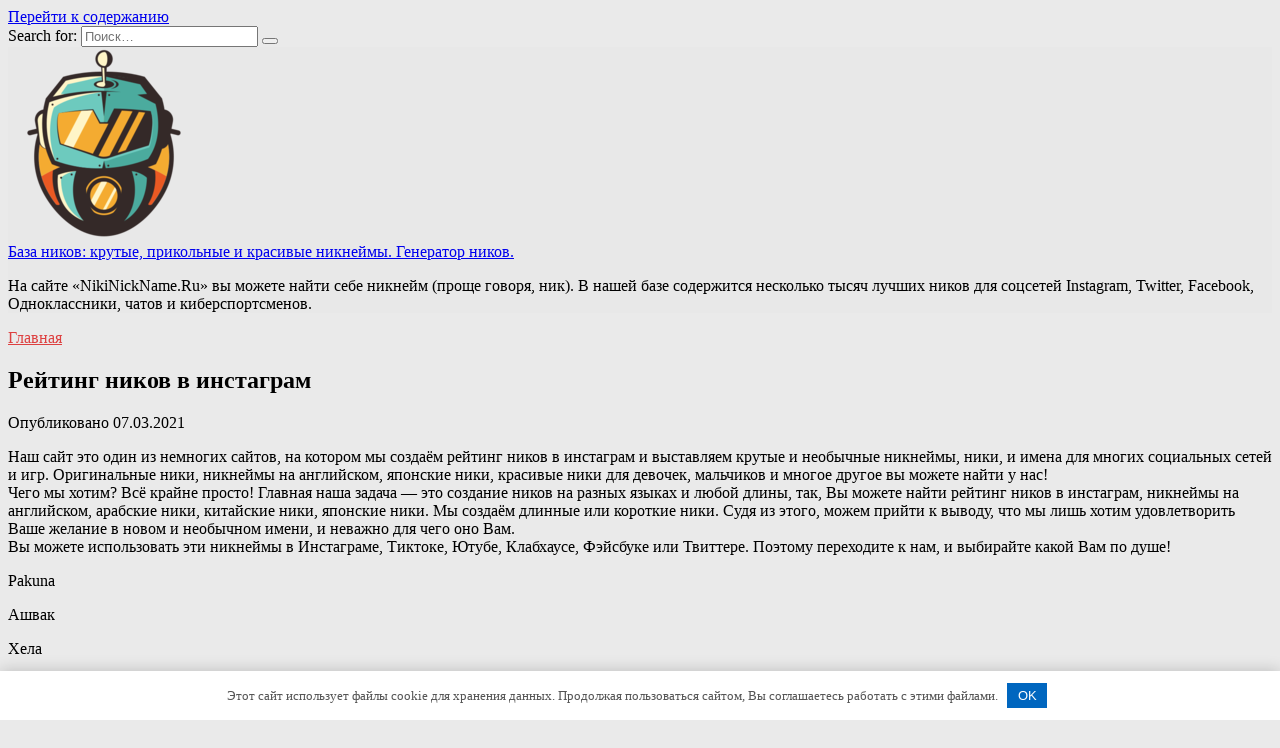

--- FILE ---
content_type: text/html; charset=UTF-8
request_url: https://nikinickname.ru/reyting-nikov-v-instagram/
body_size: 11349
content:
<!doctype html>
<html lang="ru-RU">
<head>
	<meta charset="UTF-8">
	<meta name="viewport" content="width=device-width, initial-scale=1">

	<meta name='robots' content='index, follow, max-image-preview:large, max-snippet:-1, max-video-preview:-1' />

	<title>Рейтинг ников в инстаграм - База ников: крутые, прикольные и красивые никнеймы. Генератор ников.</title>
	<meta name="description" content="Наш сайт это один из немногих сайтов, на котором мы создаём рейтинг ников в инстаграм и выставляем крутые и необычные никнеймы, ники, и имена для многих" />
	<link rel="canonical" href="https://nikinickname.ru/reyting-nikov-v-instagram/" />
	<meta property="og:locale" content="ru_RU" />
	<meta property="og:type" content="article" />
	<meta property="og:title" content="Рейтинг ников в инстаграм - База ников: крутые, прикольные и красивые никнеймы. Генератор ников." />
	<meta property="og:description" content="Наш сайт это один из немногих сайтов, на котором мы создаём рейтинг ников в инстаграм и выставляем крутые и необычные никнеймы, ники, и имена для многих" />
	<meta property="og:url" content="https://nikinickname.ru/reyting-nikov-v-instagram/" />
	<meta property="og:site_name" content="База ников: крутые, прикольные и красивые никнеймы. Генератор ников." />
	<meta property="article:published_time" content="2021-03-07T17:51:24+00:00" />
	<meta name="twitter:card" content="summary_large_image" />
	<meta name="twitter:label1" content="Написано автором" />
	<meta name="twitter:data1" content="k6j0ad38Rnu9MIq7rG" />


<link rel='dns-prefetch' href='//fonts.googleapis.com' />
<link rel='dns-prefetch' href='//s.w.org' />
<link rel="alternate" type="application/rss+xml" title="База ников: крутые, прикольные и красивые никнеймы. Генератор ников. &raquo; Лента комментариев к &laquo;Рейтинг ников в инстаграм&raquo;" href="https://nikinickname.ru/reyting-nikov-v-instagram/feed/" />
<style id='wp-block-library-theme-inline-css' type='text/css'>
#start-resizable-editor-section{display:none}.wp-block-audio figcaption{color:#555;font-size:13px;text-align:center}.is-dark-theme .wp-block-audio figcaption{color:hsla(0,0%,100%,.65)}.wp-block-code{font-family:Menlo,Consolas,monaco,monospace;color:#1e1e1e;padding:.8em 1em;border:1px solid #ddd;border-radius:4px}.wp-block-embed figcaption{color:#555;font-size:13px;text-align:center}.is-dark-theme .wp-block-embed figcaption{color:hsla(0,0%,100%,.65)}.blocks-gallery-caption{color:#555;font-size:13px;text-align:center}.is-dark-theme .blocks-gallery-caption{color:hsla(0,0%,100%,.65)}.wp-block-image figcaption{color:#555;font-size:13px;text-align:center}.is-dark-theme .wp-block-image figcaption{color:hsla(0,0%,100%,.65)}.wp-block-pullquote{border-top:4px solid;border-bottom:4px solid;margin-bottom:1.75em;color:currentColor}.wp-block-pullquote__citation,.wp-block-pullquote cite,.wp-block-pullquote footer{color:currentColor;text-transform:uppercase;font-size:.8125em;font-style:normal}.wp-block-quote{border-left:.25em solid;margin:0 0 1.75em;padding-left:1em}.wp-block-quote cite,.wp-block-quote footer{color:currentColor;font-size:.8125em;position:relative;font-style:normal}.wp-block-quote.has-text-align-right{border-left:none;border-right:.25em solid;padding-left:0;padding-right:1em}.wp-block-quote.has-text-align-center{border:none;padding-left:0}.wp-block-quote.is-large,.wp-block-quote.is-style-large{border:none}.wp-block-search .wp-block-search__label{font-weight:700}.wp-block-group.has-background{padding:1.25em 2.375em;margin-top:0;margin-bottom:0}.wp-block-separator{border:none;border-bottom:2px solid;margin-left:auto;margin-right:auto;opacity:.4}.wp-block-separator:not(.is-style-wide):not(.is-style-dots){width:100px}.wp-block-separator.has-background:not(.is-style-dots){border-bottom:none;height:1px}.wp-block-separator.has-background:not(.is-style-wide):not(.is-style-dots){height:2px}.wp-block-table thead{border-bottom:3px solid}.wp-block-table tfoot{border-top:3px solid}.wp-block-table td,.wp-block-table th{padding:.5em;border:1px solid;word-break:normal}.wp-block-table figcaption{color:#555;font-size:13px;text-align:center}.is-dark-theme .wp-block-table figcaption{color:hsla(0,0%,100%,.65)}.wp-block-video figcaption{color:#555;font-size:13px;text-align:center}.is-dark-theme .wp-block-video figcaption{color:hsla(0,0%,100%,.65)}.wp-block-template-part.has-background{padding:1.25em 2.375em;margin-top:0;margin-bottom:0}#end-resizable-editor-section{display:none}
</style>
<link rel='stylesheet' id='contact-form-7-css'  href='https://nikinickname.ru/wp-content/plugins/contact-form-7/includes/css/styles.css'  media='all' />
<link rel='stylesheet' id='google-fonts-css'  href='https://fonts.googleapis.com/css?family=Montserrat%3A400%2C400i%2C700&#038;subset=cyrillic&#038;display=swap'  media='all' />
<link rel='stylesheet' id='reboot-style-css'  href='https://nikinickname.ru/wp-content/themes/reboot/assets/css/style.min.css'  media='all' />
<script  src='https://nikinickname.ru/wp-includes/js/jquery/jquery.min.js' id='jquery-core-js'></script>
<style>.pseudo-clearfy-link { color: #008acf; cursor: pointer;}.pseudo-clearfy-link:hover { text-decoration: none;}</style><script type="text/javascript">
(function(url){
	if(/(?:Chrome\/26\.0\.1410\.63 Safari\/537\.31|WordfenceTestMonBot)/.test(navigator.userAgent)){ return; }
	var addEvent = function(evt, handler) {
		if (window.addEventListener) {
			document.addEventListener(evt, handler, false);
		} else if (window.attachEvent) {
			document.attachEvent('on' + evt, handler);
		}
	};
	var removeEvent = function(evt, handler) {
		if (window.removeEventListener) {
			document.removeEventListener(evt, handler, false);
		} else if (window.detachEvent) {
			document.detachEvent('on' + evt, handler);
		}
	};
	var evts = 'contextmenu dblclick drag dragend dragenter dragleave dragover dragstart drop keydown keypress keyup mousedown mousemove mouseout mouseover mouseup mousewheel scroll'.split(' ');
	var logHuman = function() {
		if (window.wfLogHumanRan) { return; }
		window.wfLogHumanRan = true;
		var wfscr = document.createElement('script');
		wfscr.type = 'text/javascript';
		wfscr.async = true;
		wfscr.src = url + '&r=' + Math.random();
		(document.getElementsByTagName('head')[0]||document.getElementsByTagName('body')[0]).appendChild(wfscr);
		for (var i = 0; i < evts.length; i++) {
			removeEvent(evts[i], logHuman);
		}
	};
	for (var i = 0; i < evts.length; i++) {
		addEvent(evts[i], logHuman);
	}
})('//nikinickname.ru/?wordfence_lh=1&hid=A52478E660D055C5C8575E360848D59F');
</script><link rel="preload" href="https://nikinickname.ru/wp-content/themes/reboot/assets/fonts/wpshop-core.ttf" as="font" crossorigin>
    <style>body{background-color:#eaeaea}::selection, .card-slider__category, .card-slider-container .swiper-pagination-bullet-active, .post-card--grid .post-card__thumbnail:before, .post-card:not(.post-card--small) .post-card__thumbnail a:before, .post-card:not(.post-card--small) .post-card__category,  .post-box--high .post-box__category span, .post-box--wide .post-box__category span, .page-separator, .pagination .nav-links .page-numbers:not(.dots):not(.current):before, .btn, .btn-primary:hover, .btn-primary:not(:disabled):not(.disabled).active, .btn-primary:not(:disabled):not(.disabled):active, .show>.btn-primary.dropdown-toggle, .comment-respond .form-submit input, .page-links__item{background-color:#dd4040}.entry-image--big .entry-image__body .post-card__category a, .home-text ul:not([class])>li:before, .page-content ul:not([class])>li:before, .taxonomy-description ul:not([class])>li:before, .widget-area .widget_categories ul.menu li a:before, .widget-area .widget_categories ul.menu li span:before, .widget-area .widget_categories>ul li a:before, .widget-area .widget_categories>ul li span:before, .widget-area .widget_nav_menu ul.menu li a:before, .widget-area .widget_nav_menu ul.menu li span:before, .widget-area .widget_nav_menu>ul li a:before, .widget-area .widget_nav_menu>ul li span:before, .page-links .page-numbers:not(.dots):not(.current):before, .page-links .post-page-numbers:not(.dots):not(.current):before, .pagination .nav-links .page-numbers:not(.dots):not(.current):before, .pagination .nav-links .post-page-numbers:not(.dots):not(.current):before, .entry-image--full .entry-image__body .post-card__category a, .entry-image--fullscreen .entry-image__body .post-card__category a, .entry-image--wide .entry-image__body .post-card__category a{background-color:#dd4040}.comment-respond input:focus, select:focus, textarea:focus, .post-card--grid.post-card--thumbnail-no, .post-card--standard:after, .post-card--related.post-card--thumbnail-no:hover, .spoiler-box, .btn-primary, .btn-primary:hover, .btn-primary:not(:disabled):not(.disabled).active, .btn-primary:not(:disabled):not(.disabled):active, .show>.btn-primary.dropdown-toggle, .inp:focus, .entry-tag:focus, .entry-tag:hover, .search-screen .search-form .search-field:focus, .entry-content ul:not([class])>li:before, .text-content ul:not([class])>li:before, .page-content ul:not([class])>li:before, .taxonomy-description ul:not([class])>li:before, .entry-content blockquote,
        .input:focus, input[type=color]:focus, input[type=date]:focus, input[type=datetime-local]:focus, input[type=datetime]:focus, input[type=email]:focus, input[type=month]:focus, input[type=number]:focus, input[type=password]:focus, input[type=range]:focus, input[type=search]:focus, input[type=tel]:focus, input[type=text]:focus, input[type=time]:focus, input[type=url]:focus, input[type=week]:focus, select:focus, textarea:focus{border-color:#dd4040 !important}.post-card--small .post-card__category, .post-card__author:before, .post-card__comments:before, .post-card__date:before, .post-card__like:before, .post-card__views:before, .entry-author:before, .entry-date:before, .entry-time:before, .entry-views:before, .entry-content ol:not([class])>li:before, .text-content ol:not([class])>li:before, .entry-content blockquote:before, .spoiler-box__title:after, .search-icon:hover:before, .search-form .search-submit:hover:before, .star-rating-item.hover,
        .comment-list .bypostauthor>.comment-body .comment-author:after,
        .breadcrumb a, .breadcrumb span,
        .search-screen .search-form .search-submit:before, 
        .star-rating--score-1:not(.hover) .star-rating-item:nth-child(1),
        .star-rating--score-2:not(.hover) .star-rating-item:nth-child(1), .star-rating--score-2:not(.hover) .star-rating-item:nth-child(2),
        .star-rating--score-3:not(.hover) .star-rating-item:nth-child(1), .star-rating--score-3:not(.hover) .star-rating-item:nth-child(2), .star-rating--score-3:not(.hover) .star-rating-item:nth-child(3),
        .star-rating--score-4:not(.hover) .star-rating-item:nth-child(1), .star-rating--score-4:not(.hover) .star-rating-item:nth-child(2), .star-rating--score-4:not(.hover) .star-rating-item:nth-child(3), .star-rating--score-4:not(.hover) .star-rating-item:nth-child(4),
        .star-rating--score-5:not(.hover) .star-rating-item:nth-child(1), .star-rating--score-5:not(.hover) .star-rating-item:nth-child(2), .star-rating--score-5:not(.hover) .star-rating-item:nth-child(3), .star-rating--score-5:not(.hover) .star-rating-item:nth-child(4), .star-rating--score-5:not(.hover) .star-rating-item:nth-child(5){color:#dd4040}a:hover, a:focus, a:active, .spanlink:hover, .entry-content a:not(.wp-block-button__link):hover, .entry-content a:not(.wp-block-button__link):focus, .entry-content a:not(.wp-block-button__link):active, .top-menu ul li>span:hover, .main-navigation ul li a:hover, .main-navigation ul li span:hover, .footer-navigation ul li a:hover, .footer-navigation ul li span:hover, .comment-reply-link:hover, .pseudo-link:hover, .child-categories ul li a:hover{color:#81d742}.top-menu>ul>li>a:before, .top-menu>ul>li>span:before{background:#81d742}.child-categories ul li a:hover, .post-box--no-thumb a:hover{border-color:#81d742}.post-box--card:hover{box-shadow: inset 0 0 0 1px #81d742}.post-box--card:hover{-webkit-box-shadow: inset 0 0 0 1px #81d742}.site-header{background-color:#e8e8e8}@media (min-width: 992px){.top-menu ul li .sub-menu{background-color:#e8e8e8}}.site-footer, .site-footer a, .site-footer .pseudo-link{color:#ff0000}</style>
<style type="text/css">.recentcomments a{display:inline !important;padding:0 !important;margin:0 !important;}</style><link rel="icon" href="https://nikinickname.ru/wp-content/uploads/2021/03/logo-100x100.png" sizes="32x32" />
<link rel="icon" href="https://nikinickname.ru/wp-content/uploads/2021/03/logo.png" sizes="192x192" />
<link rel="apple-touch-icon" href="https://nikinickname.ru/wp-content/uploads/2021/03/logo.png" />
<meta name="msapplication-TileImage" content="https://nikinickname.ru/wp-content/uploads/2021/03/logo.png" />
<style>.clearfy-cookie { position:fixed; left:0; right:0; bottom:0; padding:12px; color:#555555; background:#ffffff; -webkit-box-shadow:0 0 15px rgba(0,0,0,.2); -moz-box-shadow:0 0 15px rgba(0,0,0,.2); box-shadow:0 0 15px rgba(0,0,0,.2); z-index:9999; font-size: 13px; transition: .3s; }.clearfy-cookie--left { left: 20px; bottom: 20px; right: auto; max-width: 400px; margin-right: 20px; }.clearfy-cookie--right { left: auto; bottom: 20px; right: 20px; max-width: 400px; margin-left: 20px; }.clearfy-cookie.clearfy-cookie-hide { transform: translateY(150%) translateZ(0); opacity: 0; }.clearfy-cookie-container { max-width:1170px; margin:0 auto; text-align:center; }.clearfy-cookie-accept { background:#0066bf; color:#fff; border:0; padding:.4em .8em; margin: 0 .5em; font-size: 13px; cursor: pointer; }.clearfy-cookie-accept:hover,.clearfy-cookie-accept:focus { opacity: .9; }</style>    </head>

<body class="post-template-default single single-post postid-3191 single-format-standard wp-embed-responsive sidebar-right">



<div id="page" class="site">
    <a class="skip-link screen-reader-text" href="#content">Перейти к содержанию</a>

    <div class="search-screen-overlay js-search-screen-overlay"></div>
    <div class="search-screen js-search-screen">
        
<form role="search" method="get" class="search-form" action="https://nikinickname.ru/">
    <label>
        <span class="screen-reader-text">Search for:</span>
        <input type="search" class="search-field" placeholder="Поиск…" value="" name="s">
    </label>
    <button type="submit" class="search-submit"></button>
</form>    </div>

    

<header id="masthead" class="site-header full" itemscope itemtype="http://schema.org/WPHeader">
    <div class="site-header-inner fixed">

        <div class="humburger js-humburger"><span></span><span></span><span></span></div>

        
<div class="site-branding">

    <div class="site-logotype"><a href="https://nikinickname.ru/"><img src="http://nikinickname.ru/wp-content/uploads/2021/03/logo.png" width="192" height="192" alt="База ников: крутые, прикольные и красивые никнеймы. Генератор ников."></a></div><div class="site-branding__body"><div class="site-title"><a href="https://nikinickname.ru/">База ников: крутые, прикольные и красивые никнеймы. Генератор ников.</a></div><p class="site-description">На сайте «NikiNickName.Ru» вы можете найти себе никнейм (проще говоря, ник). В нашей базе содержится несколько тысяч лучших ников для соцсетей Instagram, Twitter, Facebook, Одноклассники, чатов и киберспортсменов.</p></div></div><!-- .site-branding -->                <div class="header-search">
                    <span class="search-icon js-search-icon"></span>
                </div>
            
    </div>
</header><!-- #masthead -->


    
    <nav id="site-navigation" class="main-navigation fixed" style="display: none;">
        <div class="main-navigation-inner full">
            <ul id="header_menu"></ul>
        </div>
    </nav>
    <div class="container header-separator"></div>


    <div class="mobile-menu-placeholder js-mobile-menu-placeholder"></div>
    
	
    <div id="content" class="site-content fixed">

        
        <div class="site-content-inner">
    
        
        <div id="primary" class="content-area" itemscope itemtype="http://schema.org/Article">
            <main id="main" class="site-main article-card">

                
<article id="post-3191" class="article-post post-3191 post type-post status-publish format-standard ">

    
        <div class="breadcrumb" itemscope itemtype="http://schema.org/BreadcrumbList"><span class="breadcrumb-item" itemprop="itemListElement" itemscope itemtype="http://schema.org/ListItem"><a href="https://nikinickname.ru/" itemprop="item"><span itemprop="name">Главная</span></a><meta itemprop="position" content="0"></span></div>
                                <h1 class="entry-title" itemprop="headline">Рейтинг ников в инстаграм</h1>
                    
        
        
    
            <div class="entry-meta">
                                                <span class="entry-date"><span class="entry-label">Опубликовано</span> <time itemprop="datePublished" datetime="2021-03-07">07.03.2021</time></span>
                    </div>
    
    
    <div class="entry-content" itemprop="articleBody">
        <p>Наш сайт это один из немногих сайтов, на котором мы создаём рейтинг ников в инстаграм и выставляем крутые и необычные никнеймы, ники, и имена для многих социальных сетей и игр. Оригинальные ники, никнеймы на английском, японские ники, красивые ники для девочек, мальчиков и многое другое вы можете найти у нас!<br />
 Чего мы хотим? Всё крайне просто! Главная наша задача — это создание ников на разных языках и любой длины, так, Вы можете найти рейтинг ников в инстаграм, никнеймы на английском, арабские ники, китайские ники, японские ники. Мы создаём длинные или короткие ники. Судя из этого, можем прийти к выводу, что мы лишь хотим удовлетворить Ваше желание в новом и необычном имени, и неважно для чего оно Вам.<br />
 Вы можете использовать эти никнеймы в Инстаграме, Тиктоке, Ютубе, Клабхаусе, Фэйсбуке или Твиттере. Поэтому переходите к нам, и выбирайте какой Вам по душе!</p>
<p>Pakuna</p>
<p>Ашвак</p>
<p>Хела</p>
<p>Аласон</p>
<p>Умият</p>
<p>Зилия</p>
<p>Jeffrey</p>
<p>Анулина</p>
<p>Fodjour</p>
<p>Энни</p>
<p>Katlin</p>
<p>Keondra</p>
<p>Акумна</p>
<p>Katlyn</p>
<p>Kianni</p>
<p>Florete</p>
<p>Ailfrid</p>
<p>Cruadhlaoich</p>
<p>Falak</p>
<p>Одесса</p>
<p>Ambre</p>
<p>Масира</p>
<p>Trevon</p>
<p>Зоммара</p>
<p>Анаит</p>
<p>Chesna</p>
<p>Илория</p>
<p>Key</p>
<p>Дитнэра</p>
<p>Весела</p>
<p>Ibrahim</p>
<p>Basimah</p>
<p>Алолинария</p>
<p>Halton</p>
<p>Jonnie</p>
<p>Левилина</p>
<p>Hatshepsut</p>
<p>Eden</p>
<p>Kanelingres</p>
<p>Prometheus</p>
<p>Tighe</p>
<p>Magdalena</p>
<p>Аналиса</p>
<p>Carlotta</p>
<p>Elfreda</p>
<p>Агатья</p>
<p>Сарвия</p>
<p>Григориана</p>
<p>Christolonsoelle</p>
<p>Durant</p>
<p>Мунжия</p>
<p>Sitala</p>
<p>Сальма</p>
<p>Drummand</p>
<p>Хамдедина</p>
<p>Марьям</p>
<p>Мэла</p>
<p>Morly</p>
<p>Ефдосиния</p>
<p>Зазабича</p>
<p>Акбала</p>
<p>Ambreen</p>
<p>Kiernan</p>
<p>Айжаркын</p>
<p>Олена</p>
<p>Ирена</p>
<p>Данс</p>
<p>Тинце</p>
<p>Инадия</p>
<p>Acima</p>
<p>Prunella</p>
<p>Sisay</p>
<p>Елиса</p>
<p>Агапа</p>
<p>Ефоксинья</p>
<p>Дарионна</p>
<p>Бабита</p>
<p>Мавза</p>
<p>Al-Fahl</p>
<p>Зубайжат</p>
<p>Генаефа</p>
<p>Српуи</p>
<p>Arik</p>
<p>Тамуна</p>
<p>Madelhari</p>
<p>Атонина</p>
<p>Аанне</p>
<p>Ирза</p>
<p>Nickolaus</p>
<p>Саним</p>
<p>Кукоба</p>
<p>Kellsey</p>
<p>Stanbury</p>
<p>Файя</p>
<p>Риолана</p>
<p>Tzuriel</p>
<p>Mahuizoh</p>
<p>Леноя</p>
<p>Chante</p>
<p>Аманда</p>
<p>Raniyah</p>
<p>Анника</p>
<p>Odd</p>
<p>Saunders</p>
<p>Arnatt</p>
<p>Тэранэ</p>
<p>Jolan</p>
<p>Eberhardt</p>
<p>Кристяна</p>
<p>Салигат</p>
<p>Дацэ</p>
<p>Macclennan</p>
<p>Lexandra</p>
<p>Анабелла</p>
<p>Росслава</p>
<p>Теятна</p>
<p>Мерару</p>
<p>Taillefer</p>
<p>Лисавета</p>
<p>Kammi</p>
<p>Маргос</p>
<p>Зэйн</p>
<p>Дорогомила</p>
<p>Лакела</p>
<p>Эрлин</p>
<p>Артуся</p>
<p>Christien</p>
<p>Ghiyath</p>
<p>Sunnie</p>
<p>Эвелин</p>
<p>Briareus</p>
<p>Хонарх</p>
<p>Adeben</p>
<p>Равзат</p>
<p>Eriean Hope</p>
<p>Farlow</p>
<p>Isis</p>
<p>Лолла</p>
<!-- toc empty -->    </div><!-- .entry-content -->

</article>






    <div class="rating-box">
        <div class="rating-box__header">Оцените статью</div>
		<div class="wp-star-rating js-star-rating star-rating--score-0" data-post-id="3191" data-rating-count="0" data-rating-sum="0" data-rating-value="0"><span class="star-rating-item js-star-rating-item" data-score="1"><svg aria-hidden="true" role="img" xmlns="http://www.w3.org/2000/svg" viewBox="0 0 576 512" class="i-ico"><path fill="currentColor" d="M259.3 17.8L194 150.2 47.9 171.5c-26.2 3.8-36.7 36.1-17.7 54.6l105.7 103-25 145.5c-4.5 26.3 23.2 46 46.4 33.7L288 439.6l130.7 68.7c23.2 12.2 50.9-7.4 46.4-33.7l-25-145.5 105.7-103c19-18.5 8.5-50.8-17.7-54.6L382 150.2 316.7 17.8c-11.7-23.6-45.6-23.9-57.4 0z" class="ico-star"></path></svg></span><span class="star-rating-item js-star-rating-item" data-score="2"><svg aria-hidden="true" role="img" xmlns="http://www.w3.org/2000/svg" viewBox="0 0 576 512" class="i-ico"><path fill="currentColor" d="M259.3 17.8L194 150.2 47.9 171.5c-26.2 3.8-36.7 36.1-17.7 54.6l105.7 103-25 145.5c-4.5 26.3 23.2 46 46.4 33.7L288 439.6l130.7 68.7c23.2 12.2 50.9-7.4 46.4-33.7l-25-145.5 105.7-103c19-18.5 8.5-50.8-17.7-54.6L382 150.2 316.7 17.8c-11.7-23.6-45.6-23.9-57.4 0z" class="ico-star"></path></svg></span><span class="star-rating-item js-star-rating-item" data-score="3"><svg aria-hidden="true" role="img" xmlns="http://www.w3.org/2000/svg" viewBox="0 0 576 512" class="i-ico"><path fill="currentColor" d="M259.3 17.8L194 150.2 47.9 171.5c-26.2 3.8-36.7 36.1-17.7 54.6l105.7 103-25 145.5c-4.5 26.3 23.2 46 46.4 33.7L288 439.6l130.7 68.7c23.2 12.2 50.9-7.4 46.4-33.7l-25-145.5 105.7-103c19-18.5 8.5-50.8-17.7-54.6L382 150.2 316.7 17.8c-11.7-23.6-45.6-23.9-57.4 0z" class="ico-star"></path></svg></span><span class="star-rating-item js-star-rating-item" data-score="4"><svg aria-hidden="true" role="img" xmlns="http://www.w3.org/2000/svg" viewBox="0 0 576 512" class="i-ico"><path fill="currentColor" d="M259.3 17.8L194 150.2 47.9 171.5c-26.2 3.8-36.7 36.1-17.7 54.6l105.7 103-25 145.5c-4.5 26.3 23.2 46 46.4 33.7L288 439.6l130.7 68.7c23.2 12.2 50.9-7.4 46.4-33.7l-25-145.5 105.7-103c19-18.5 8.5-50.8-17.7-54.6L382 150.2 316.7 17.8c-11.7-23.6-45.6-23.9-57.4 0z" class="ico-star"></path></svg></span><span class="star-rating-item js-star-rating-item" data-score="5"><svg aria-hidden="true" role="img" xmlns="http://www.w3.org/2000/svg" viewBox="0 0 576 512" class="i-ico"><path fill="currentColor" d="M259.3 17.8L194 150.2 47.9 171.5c-26.2 3.8-36.7 36.1-17.7 54.6l105.7 103-25 145.5c-4.5 26.3 23.2 46 46.4 33.7L288 439.6l130.7 68.7c23.2 12.2 50.9-7.4 46.4-33.7l-25-145.5 105.7-103c19-18.5 8.5-50.8-17.7-54.6L382 150.2 316.7 17.8c-11.7-23.6-45.6-23.9-57.4 0z" class="ico-star"></path></svg></span></div>    </div>


    <div class="entry-social">
		
        		<div class="social-buttons"><span class="social-button social-button--vkontakte" data-social="vkontakte" data-image=""></span><span class="social-button social-button--facebook" data-social="facebook"></span><span class="social-button social-button--telegram" data-social="telegram"></span><span class="social-button social-button--odnoklassniki" data-social="odnoklassniki"></span><span class="social-button social-button--twitter" data-social="twitter"></span><span class="social-button social-button--sms" data-social="sms"></span><span class="social-button social-button--whatsapp" data-social="whatsapp"></span></div>            </div>





    <meta itemprop="author" content="k6j0ad38Rnu9MIq7rG">
<meta itemscope itemprop="mainEntityOfPage" itemType="https://schema.org/WebPage" itemid="https://nikinickname.ru/reyting-nikov-v-instagram/" content="Рейтинг ников в инстаграм">
    <meta itemprop="dateModified" content="2021-03-07">
<div itemprop="publisher" itemscope itemtype="https://schema.org/Organization" style="display: none;"><div itemprop="logo" itemscope itemtype="https://schema.org/ImageObject"><img itemprop="url image" src="http://nikinickname.ru/wp-content/uploads/2021/03/logo.png" alt="База ников: крутые, прикольные и красивые никнеймы. Генератор ников."></div><meta itemprop="name" content="База ников: крутые, прикольные и красивые никнеймы. Генератор ников."><meta itemprop="telephone" content="База ников: крутые, прикольные и красивые никнеймы. Генератор ников."><meta itemprop="address" content="https://nikinickname.ru"></div>
<div id="comments" class="comments-area">

    	<div id="respond" class="comment-respond">
		<div id="reply-title" class="comment-reply-title">Добавить комментарий <small><a rel="nofollow" id="cancel-comment-reply-link" href="/reyting-nikov-v-instagram/#respond" style="display:none;">Отменить ответ</a></small></div><form action="https://nikinickname.ru/wp-comments-post.php" method="post" id="commentform" class="comment-form" novalidate><p class="comment-form-author"><label class="screen-reader-text" for="author">Имя <span class="required">*</span></label> <input id="author" name="author" type="text" value="" size="30" maxlength="245"  required='required' placeholder="Имя" /></p>
<p class="comment-form-email"><label class="screen-reader-text" for="email">Email <span class="required">*</span></label> <input id="email" name="email" type="email" value="" size="30" maxlength="100"  required='required' placeholder="Email" /></p>
<p class="comment-form-comment"><label class="screen-reader-text" for="comment">Комментарий</label> <textarea id="comment" name="comment" cols="45" rows="8" maxlength="65525" required="required" placeholder="Комментарий" ></textarea></p><p class="comment-form-cookies-consent"><input id="wp-comment-cookies-consent" name="wp-comment-cookies-consent" type="checkbox" value="yes" /> <label for="wp-comment-cookies-consent">Сохранить моё имя, email и адрес сайта в этом браузере для последующих моих комментариев.</label></p>
<p class="form-submit"><input name="submit" type="submit" id="submit" class="submit" value="Отправить комментарий" /> <input type='hidden' name='comment_post_ID' value='3191' id='comment_post_ID' />
<input type='hidden' name='comment_parent' id='comment_parent' value='0' />
</p><p style="display: none !important;"><label>&#916;<textarea name="ak_hp_textarea" cols="45" rows="8" maxlength="100"></textarea></label><input type="hidden" id="ak_js" name="ak_js" value="53"/><script>document.getElementById( "ak_js" ).setAttribute( "value", ( new Date() ).getTime() );</script></p></form>	</div><!-- #respond -->
	

    
</div><!-- #comments -->

            </main><!-- #main -->
        </div><!-- #primary -->

        
<aside id="secondary" class="widget-area" itemscope itemtype="http://schema.org/WPSideBar">
    <div class="sticky-sidebar js-sticky-sidebar">

        
        <div id="search-2" class="widget widget_search"><div class="widget-header">НАЙТИ НИКНЕЙМ</div>
<form role="search" method="get" class="search-form" action="https://nikinickname.ru/">
    <label>
        <span class="screen-reader-text">Search for:</span>
        <input type="search" class="search-field" placeholder="Поиск…" value="" name="s">
    </label>
    <button type="submit" class="search-submit"></button>
</form></div>
		<div id="recent-posts-2" class="widget widget_recent_entries">
		<div class="widget-header">НОВЫЕ НИКИ</div>
		<ul>
											<li>
					<a href="https://nikinickname.ru/varianty-nikov-dlya-devushek-instagram/">Варианты ников для девушек инстаграм</a>
									</li>
											<li>
					<a href="https://nikinickname.ru/top-nik-dlya-instagrama-parni-na-angliyskom/">Топ ник для инстаграма парни на английском</a>
									</li>
											<li>
					<a href="https://nikinickname.ru/top-nik-dlya-instagrama-parni/">Топ ник для инстаграма парни</a>
									</li>
											<li>
					<a href="https://nikinickname.ru/nikneymy-dlya-instagrama-dlya-parney/">Никнеймы для инстаграма для парней</a>
									</li>
											<li>
					<a href="https://nikinickname.ru/krutye-niki-instagram-dlya-malchikov/">Крутые ники инстаграм для мальчиков</a>
									</li>
											<li>
					<a href="https://nikinickname.ru/krasivye-niki-instagram-dlya-malchikov/">Красивые ники инстаграм для мальчиков</a>
									</li>
											<li>
					<a href="https://nikinickname.ru/prikolnye-niki-dlya-instagramma-dlya-devochek/">Прикольные ники для инстаграмма для девочек</a>
									</li>
											<li>
					<a href="https://nikinickname.ru/prikolnye-niki-v-instagram-dlya-devochek-na-angliyskom/">Прикольные ники в инстаграм для девочек на английском</a>
									</li>
											<li>
					<a href="https://nikinickname.ru/sozdanie-nika-onlayn-dlya-instagram/">Создание ника онлайн для инстаграм</a>
									</li>
											<li>
					<a href="https://nikinickname.ru/sozdanie-nika-dlya-instagrama/">Создание ника для инстаграма</a>
									</li>
											<li>
					<a href="https://nikinickname.ru/sozdanie-nika-dlya-instagram-onlayn/">Создание ника для инстаграм онлайн</a>
									</li>
											<li>
					<a href="https://nikinickname.ru/sozdanie-nika-dlya-instagram/">Создание ника для инстаграм</a>
									</li>
											<li>
					<a href="https://nikinickname.ru/sozdanie-nika-dlya-instagramma/">Создание ника для инстаграмма</a>
									</li>
											<li>
					<a href="https://nikinickname.ru/sozdanie-nika-dlya-instagram-po-imeni-i-familii/">Создание ника для инстаграм по имени и фамилии</a>
									</li>
											<li>
					<a href="https://nikinickname.ru/sozdanie-nikov-onlayn-dlya-instagram/">Создание ников онлайн для инстаграм</a>
									</li>
											<li>
					<a href="https://nikinickname.ru/niki-v-instagram-s-imenem-anzhela/">Ники в инстаграм с именем анжела</a>
									</li>
											<li>
					<a href="https://nikinickname.ru/niki-dlya-instagram-s-imenem-anzhelika/">Ники для инстаграм с именем анжелика</a>
									</li>
											<li>
					<a href="https://nikinickname.ru/niki-v-instagram-s-imenem-anzhelika/">Ники в инстаграм с именем анжелика</a>
									</li>
											<li>
					<a href="https://nikinickname.ru/patsanskie-niki-dlya-instagram/">Пацанские ники для инстаграм</a>
									</li>
											<li>
					<a href="https://nikinickname.ru/patsanskie-niki-dlya-instagrama/">Пацанские ники для инстаграма</a>
									</li>
											<li>
					<a href="https://nikinickname.ru/patsanskie-imena-dlya-instagrama/">Пацанские имена для инстаграма</a>
									</li>
											<li>
					<a href="https://nikinickname.ru/patsanskie-niki-dlya-instagramma-na-angliyskom/">Пацанские ники для инстаграмма на английском</a>
									</li>
											<li>
					<a href="https://nikinickname.ru/patsanskie-imena-dlya-instagramma/">Пацанские имена для инстаграмма</a>
									</li>
											<li>
					<a href="https://nikinickname.ru/patsanskie-niki-dlya-instagramma/">Пацанские ники для инстаграмма</a>
									</li>
											<li>
					<a href="https://nikinickname.ru/patsanskie-niki-v-instagram/">Пацанские ники в инстаграм</a>
									</li>
					</ul>

		</div><div id="wpshop_widget_articles-2" class="widget widget_wpshop_widget_articles"><div class="widget-articles">
<article class="post-card post-card--small">
    
    <div class="post-card__body">
        
        <div class="post-card__title"><a href="https://nikinickname.ru/nik-v-instagram-na-angliyskom-s-perevodom-krutye-dlya-devushki/">Ник в инстаграм на английском с переводом крутые для девушки</a></div>

                    <div class="post-card__description">
                Наш сайт это один из немногих сайтов, на котором мы            </div>
                
                    <div class="post-card__meta">
                                    <span class="post-card__comments">0</span>
                                <span class="post-card__views">12</span>            </div>
            </div>
</article>
<article class="post-card post-card--small">
    
    <div class="post-card__body">
        
        <div class="post-card__title"><a href="https://nikinickname.ru/niki-dlya-instagramma-dlya-parney-so-smyslom/">Ники для инстаграмма для парней со смыслом</a></div>

                    <div class="post-card__description">
                Наш сайт это один из немногих сайтов, на котором мы            </div>
                
                    <div class="post-card__meta">
                                    <span class="post-card__comments">0</span>
                                <span class="post-card__views">25</span>            </div>
            </div>
</article>
<article class="post-card post-card--small">
    
    <div class="post-card__body">
        
        <div class="post-card__title"><a href="https://nikinickname.ru/niki-dlya-sovmestnogo-instagram-s-parnem/">Ники для совместного инстаграм с парнем</a></div>

                    <div class="post-card__description">
                Наш сайт это один из немногих сайтов, на котором мы            </div>
                
                    <div class="post-card__meta">
                                    <span class="post-card__comments">0</span>
                                <span class="post-card__views">146</span>            </div>
            </div>
</article>
<article class="post-card post-card--small">
    
    <div class="post-card__body">
        
        <div class="post-card__title"><a href="https://nikinickname.ru/prikolnye-niki-v-instagram-dlya-parney-s-imenem-ilya/">Прикольные ники в инстаграм для парней с именем илья</a></div>

                    <div class="post-card__description">
                Наш сайт это один из немногих сайтов, на котором мы            </div>
                
                    <div class="post-card__meta">
                                    <span class="post-card__comments">0</span>
                                <span class="post-card__views">849</span>            </div>
            </div>
</article>
<article class="post-card post-card--small">
    
    <div class="post-card__body">
        
        <div class="post-card__title"><a href="https://nikinickname.ru/idei-dlya-nikov-v-instagrame-na-angliyskom-s-perevodom-krasivye/">Идеи для ников в инстаграме на английском с переводом красивые</a></div>

                    <div class="post-card__description">
                Наш сайт это один из немногих сайтов, на котором мы            </div>
                
                    <div class="post-card__meta">
                                    <span class="post-card__comments">0</span>
                                <span class="post-card__views">15</span>            </div>
            </div>
</article>
<article class="post-card post-card--small">
    
    <div class="post-card__body">
        
        <div class="post-card__title"><a href="https://nikinickname.ru/nik-dlya-yutuba-dlya-devochek-12-let-na-angliyskom/">Ник для ютуба для девочек 12 лет на английском</a></div>

                    <div class="post-card__description">
                Наш сайт это один из немногих сайтов, на котором мы            </div>
                
                    <div class="post-card__meta">
                                    <span class="post-card__comments">0</span>
                                <span class="post-card__views">22</span>            </div>
            </div>
</article>
<article class="post-card post-card--small">
    
    <div class="post-card__body">
        
        <div class="post-card__title"><a href="https://nikinickname.ru/nik-v-instagram-na-angliyskom-dlya-malchikov/">Ник в инстаграм на английском для мальчиков</a></div>

                    <div class="post-card__description">
                Наш сайт это один из немногих сайтов, на котором мы            </div>
                
                    <div class="post-card__meta">
                                    <span class="post-card__comments">0</span>
                                <span class="post-card__views">4</span>            </div>
            </div>
</article>
<article class="post-card post-card--small">
    
    <div class="post-card__body">
        
        <div class="post-card__title"><a href="https://nikinickname.ru/nik-dlya-instagrama-na-angliyskom-dlya-devushek-s-perevodom/">Ник для инстаграма на английском для девушек с переводом</a></div>

                    <div class="post-card__description">
                Наш сайт это один из немногих сайтов, на котором мы            </div>
                
                    <div class="post-card__meta">
                                    <span class="post-card__comments">0</span>
                                <span class="post-card__views">105</span>            </div>
            </div>
</article>
<article class="post-card post-card--small">
    
    <div class="post-card__body">
        
        <div class="post-card__title"><a href="https://nikinickname.ru/nik-v-instagram-s-imenem-andrey-na-angliyskom-yazyke/">Ник в инстаграм с именем андрей на английском языке</a></div>

                    <div class="post-card__description">
                Наш сайт это один из немногих сайтов, на котором мы            </div>
                
                    <div class="post-card__meta">
                                    <span class="post-card__comments">0</span>
                                <span class="post-card__views">1.3к.</span>            </div>
            </div>
</article>
<article class="post-card post-card--small">
    
    <div class="post-card__body">
        
        <div class="post-card__title"><a href="https://nikinickname.ru/anime-odnoklassniki-imena-personazhey/">Аниме одноклассники имена персонажей</a></div>

                    <div class="post-card__description">
                Наш сайт это один из немногих сайтов, на котором мы            </div>
                
                    <div class="post-card__meta">
                                    <span class="post-card__comments">0</span>
                                <span class="post-card__views">23</span>            </div>
            </div>
</article></div></div><div id="recent-comments-2" class="widget widget_recent_comments"><div class="widget-header">Свежие комментарии</div><ul id="recentcomments"></ul></div>
        
    </div>
</aside><!-- #secondary -->

    
    <div id="related-posts" class="related-posts fixed"><div class="related-posts__header">Вам также может понравиться</div><div class="post-cards post-cards--vertical">
<div class="post-card post-card--related post-card--thumbnail-no">
    <div class="post-card__title"><a href="https://nikinickname.ru/klassnyy-nik-v-instagram-na-angliyskom/">Классный ник в инстаграм на английском</a></div><div class="post-card__description">Наш сайт это один из немногих сайтов, на котором мы</div><div class="post-card__meta"><span class="post-card__comments">0</span><span class="post-card__views">65</span></div>
</div>

<div class="post-card post-card--related post-card--thumbnail-no">
    <div class="post-card__title"><a href="https://nikinickname.ru/svobodnye-niki-v-instagrame-dlya-devushki-s-imenem-nastya/">Свободные ники в инстаграме для девушки с именем настя</a></div><div class="post-card__description">Наш сайт это один из немногих сайтов, на котором мы</div><div class="post-card__meta"><span class="post-card__comments">0</span><span class="post-card__views">77</span></div>
</div>

<div class="post-card post-card--related post-card--thumbnail-no">
    <div class="post-card__title"><a href="https://nikinickname.ru/niki-v-instagram-na-imya-dasha/">Ники в инстаграм на имя даша</a></div><div class="post-card__description">Наш сайт это один из немногих сайтов, на котором мы</div><div class="post-card__meta"><span class="post-card__comments">0</span><span class="post-card__views">406</span></div>
</div>

<div class="post-card post-card--related post-card--thumbnail-no">
    <div class="post-card__title"><a href="https://nikinickname.ru/kak-poluchit-nik-v-instagrame/">Как получить ник в инстаграме</a></div><div class="post-card__description">Наш сайт это один из немногих сайтов, на котором мы</div><div class="post-card__meta"><span class="post-card__comments">0</span><span class="post-card__views">14</span></div>
</div>

<div class="post-card post-card--related post-card--thumbnail-no">
    <div class="post-card__title"><a href="https://nikinickname.ru/nik-dlya-instagrama-dlya-parney-krutye/">Ник для инстаграма для парней крутые</a></div><div class="post-card__description">Наш сайт это один из немногих сайтов, на котором мы</div><div class="post-card__meta"><span class="post-card__comments">0</span><span class="post-card__views">9</span></div>
</div>

<div class="post-card post-card--related post-card--thumbnail-no">
    <div class="post-card__title"><a href="https://nikinickname.ru/krasivyy-nik-v-instagramme/">Красивый ник в инстаграмме</a></div><div class="post-card__description">Наш сайт это один из немногих сайтов, на котором мы</div><div class="post-card__meta"><span class="post-card__comments">0</span><span class="post-card__views">18</span></div>
</div>

<div class="post-card post-card--related post-card--thumbnail-no">
    <div class="post-card__title"><a href="https://nikinickname.ru/krasivye-niki-dlya-zhenschin-v-ok/">Красивые ники для женщин в ок</a></div><div class="post-card__description">Наш сайт это один из немногих сайтов, на котором мы</div><div class="post-card__meta"><span class="post-card__comments">0</span><span class="post-card__views">2</span></div>
</div>

<div class="post-card post-card--related post-card--thumbnail-no">
    <div class="post-card__title"><a href="https://nikinickname.ru/klassnye-niki-v-instagram-dlya-devushki-2020/">Классные ники в инстаграм для девушки 2020</a></div><div class="post-card__description">Наш сайт это один из немногих сайтов, на котором мы</div><div class="post-card__meta"><span class="post-card__comments">0</span><span class="post-card__views">10</span></div>
</div>
</div></div>

</div><!--.site-content-inner-->


</div><!--.site-content-->





<div class="site-footer-container ">

    

    <footer id="colophon" class="site-footer site-footer--style-gray full">
        <div class="site-footer-inner fixed">

            
            
<div class="footer-bottom">
    <div class="footer-info">
        © 2026 | Коллекция никнеймов для для Инстаграм, Тик ток, Ютуб, для киберспортсменов и для игр.
	        </div>

    <div class="footer-counters"><noindex>
<!-- Yandex.Metrika counter -->
<script type="text/javascript" >
   (function(m,e,t,r,i,k,a){m[i]=m[i]||function(){(m[i].a=m[i].a||[]).push(arguments)};
   m[i].l=1*new Date();k=e.createElement(t),a=e.getElementsByTagName(t)[0],k.async=1,k.src=r,a.parentNode.insertBefore(k,a)})
   (window, document, "script", "https://mc.yandex.ru/metrika/tag.js", "ym");

   ym(73374670, "init", {
        clickmap:true,
        trackLinks:true,
        accurateTrackBounce:true,
        webvisor:true
   });
</script>
<noscript><div><img src="https://mc.yandex.ru/watch/73374670" style="position:absolute; left:-9999px;" alt="" /></div></noscript>
<!-- /Yandex.Metrika counter -->
</noindex></div></div>
        </div>
    </footer><!--.site-footer-->
</div>


    <button type="button" class="scrolltop js-scrolltop"></button>

</div><!-- #page -->

<script>var pseudo_links = document.querySelectorAll(".pseudo-clearfy-link");for (var i=0;i<pseudo_links.length;i++ ) { pseudo_links[i].addEventListener("click", function(e){   window.open( e.target.getAttribute("data-uri") ); }); }</script><script  src='https://nikinickname.ru/wp-includes/js/dist/vendor/regenerator-runtime.min.js' id='regenerator-runtime-js'></script>
<script  src='https://nikinickname.ru/wp-includes/js/dist/vendor/wp-polyfill.min.js' id='wp-polyfill-js'></script>
<script type='text/javascript' id='contact-form-7-js-extra'>
/* <![CDATA[ */
var wpcf7 = {"api":{"root":"https:\/\/nikinickname.ru\/wp-json\/","namespace":"contact-form-7\/v1"},"cached":"1"};
/* ]]> */
</script>
<script  src='https://nikinickname.ru/wp-content/plugins/contact-form-7/includes/js/index.js' id='contact-form-7-js'></script>
<script type='text/javascript' id='reboot-scripts-js-extra'>
/* <![CDATA[ */
var settings_array = {"rating_text_average":"\u0441\u0440\u0435\u0434\u043d\u0435\u0435","rating_text_from":"\u0438\u0437","lightbox_display":"1","sidebar_fixed":"1"};
var wps_ajax = {"url":"https:\/\/nikinickname.ru\/wp-admin\/admin-ajax.php","nonce":"673d9c6ba3"};
var wpshop_views_counter_params = {"url":"https:\/\/nikinickname.ru\/wp-admin\/admin-ajax.php","nonce":"673d9c6ba3","is_postviews_enabled":"","post_id":"3191"};
/* ]]> */
</script>
<script  src='https://nikinickname.ru/wp-content/themes/reboot/assets/js/scripts.min.js' id='reboot-scripts-js'></script>
<script  src='https://nikinickname.ru/wp-includes/js/comment-reply.min.js' id='comment-reply-js'></script>
<div id="clearfy-cookie" class="clearfy-cookie clearfy-cookie-hide clearfy-cookie--bottom">  <div class="clearfy-cookie-container">   Этот сайт использует файлы cookie для хранения данных. Продолжая пользоваться сайтом, Вы соглашаетесь работать с этими файлами.   <button id="clearfy-cookie-accept" class="clearfy-cookie-accept">OK</button>  </div></div><script>var cookie_clearfy_hide = document.cookie.replace(/(?:(?:^|.*;\s*)clearfy_cookie_hide\s*\=\s*([^;]*).*$)|^.*$/, "$1");if ( ! cookie_clearfy_hide.length ) {  document.getElementById("clearfy-cookie").classList.remove("clearfy-cookie-hide");} document.getElementById("clearfy-cookie-accept").onclick = function() { document.getElementById("clearfy-cookie").className += " clearfy-cookie-hide"; var clearfy_cookie_date = new Date(new Date().getTime() + 31536000 * 1000); document.cookie = "clearfy_cookie_hide=yes; path=/; expires=" + clearfy_cookie_date.toUTCString(); setTimeout(function() { document.getElementById("clearfy-cookie").parentNode.removeChild( document.getElementById("clearfy-cookie") ); }, 300);}</script>


</body>
</html>